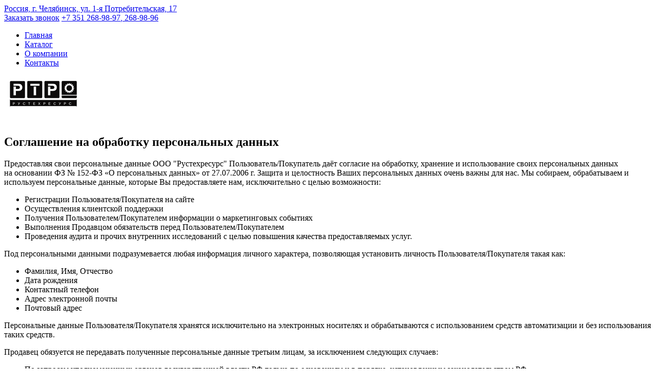

--- FILE ---
content_type: text/html; charset=UTF-8
request_url: https://rostehresurs.ru/Rules/
body_size: 3857
content:
<!doctype html><html lang="ru"><head><meta charset="utf-8"><title>Соглашение на обработку персональных данных</title><Meta name="description" Content="Соглашение на обработку персональных данных"><Meta name="keywords" Content="Соглашение на обработку персональных данных"><meta name="MobileOptimized" content="320"><meta name="viewport" content="width=device-width,initial-scale=1.0,minimum-scale=1.0,maximum-scale=3.0"><meta property="og:title" content="Соглашение на обработку персональных данных"/><meta property="og:description" content="Соглашение на обработку персональных данных"/><meta property="og:locale" content="ru_RU"/><link href="/files/favicon.ico" type="image/x-icon" rel="icon"/><script src="//ajax.googleapis.com/ajax/libs/jquery/1.11.1/jquery.min.js"></script><link href="/ui/templates/1/styles.css" rel="stylesheet"/>
<link href="/ui/styles.css" rel="stylesheet"/>
<link href="/ui/fancybox134/jquery.fancybox-1.3.4.css" rel="stylesheet"/>
<script src="/ui/js.js"></script>
<script src="/ui/fancybox134/jquery.fancybox-1.3.4.js"></script>
			<script src="/mods/Articles/js.js"></script><link href="/mods/Articles/styles.css" rel="stylesheet"/><script src="/mods/PhotoGallery/js.js"></script><link href="/mods/PhotoGallery/styles.css" rel="stylesheet"/><script src="/mods/FeedbackForms/js.js"></script><link href="/mods/FeedbackForms/styles.css" rel="stylesheet"/><script src="/ui/MaskInput/MaskInput.js"></script><script src="/mods/Catalog/js.js?201707271915"></script><link href="/mods/Catalog/styles.css?201707271915" rel="stylesheet"/><meta name="robots" content="noindex, nofollow" /></head><body><header>
  <div>
    <div class="left">      
      <a href="/Contacts/" class="map">Россия, г. Челябинск, ул. 1-я Потребительская, 17</a>
    </div>
    <div class="right">      
      <a href="/Contacts/" class="GlyphCallMe MiniCallBackForm">Заказать звонок</a>
      <a href="/Contacts/" class="phone">+7 351 <span>268-98-97</span>, <span>268-98-96</span></a>
    </div>
  </div>
</header>

<section id="nav"><div><nav><ul>
<li><a href="/">Главная</a></li>
<li><a href="/Catalog/">Каталог</a></li>
<li><a href="/About/">О компании</a></li>
<li><a href="/Contacts/">Контакты</a></li>
</ul></nav>
</div></section>

<script>
$(function(){
	if($('#slider').is('#slider')){
		if(document.location.toString().split('/')[3]!=""){
			$('#slider>div>div').css({'display':'none'});
			$('#slider>div').append('<a href="/" title="Рустехресурс"><img src="/files/embm.gif" alt="Рустехресурс" title="Рустехресурс"></a>');
			$('#slider').css({'height':'6rem','filter':'grayscale(80%)'});
		}
	}
});
</script>
<section id="slider">
	<div>
        <div class="logo">
            <a href="/" title="Рустехресурс"><img src="/files/emb.gif" alt="Рустехресурс" title="Рустехресурс"></a>
        </div>
        <div class="text">Продажа энергетической арматуры, электроприводов,</div>
        <div class="text">запасных частей от ведущих производителей "ЧЗЭМ", "БКЗ", "РОУ"  и "ТКЗ"</div>
    </div>
</section>

<div id="main">
  <div>
    <section id="contents"><h1>Соглашение на обработку персональных данных</h1>
<p>Предоставляя свои персональные данные ООО "Рустехресурс" Пользователь/Покупатель даёт согласие на&nbsp;обработку, хранение и&nbsp;использование своих персональных данных на&nbsp;основании ФЗ №&nbsp;152-ФЗ&nbsp;&laquo;О&nbsp;персональных данных&raquo; от&nbsp;27.07.2006&nbsp;г.&nbsp;Защита и целостность Ваших персональных данных очень важны для нас. Мы собираем, обрабатываем и используем персональные данные, которые Вы предоставляете нам, исключительно с целью возможности:</p>
<ul>
<li>Регистрации Пользователя/Покупателя на&nbsp;сайте</li>
<li>Осуществления клиентской поддержки</li>
<li>Получения Пользователем/Покупателем информации о&nbsp;маркетинговых событиях</li>
<li>Выполнения Продавцом обязательств перед Пользователем/Покупателем</li>
<li>Проведения аудита и&nbsp;прочих внутренних исследований с&nbsp;целью повышения качества предоставляемых услуг.</li>
</ul>
<p>Под персональными данными подразумевается любая информация личного характера, позволяющая установить личность Пользователя/Покупателя такая как:</p>
<ul>
<li>Фамилия, Имя, Отчество</li>
<li>Дата рождения</li>
<li>Контактный телефон</li>
<li>Адрес электронной почты</li>
<li>Почтовый адрес</li>
</ul>
<p>Персональные данные Пользователя/Покупателя хранятся исключительно на&nbsp;электронных носителях и&nbsp;обрабатываются с использованием средств автоматизации и без использования таких средств.</p>
<p>Продавец обязуется не&nbsp;передавать полученные персональные данные третьим лицам, за&nbsp;исключением следующих случаев:</p>
<ul>
<li>По&nbsp;запросам уполномоченных органов государственной власти&nbsp;РФ только по&nbsp;основаниям и&nbsp;в&nbsp;порядке, установленным законодательством РФ</li>
<li>Стратегическим партнерам, которые работают с&nbsp;Продавцом для предоставления продуктов и&nbsp;услуг, или тем из&nbsp;них, которые помогают Продавцу реализовывать продукты и&nbsp;услуги потребителям. Мы&nbsp;предоставляем третьим лицам минимальный объем персональных данных, необходимый только для оказания требуемой услуги.</li>
</ul>
<p>Продавец оставляет за&nbsp;собой право вносить изменения в&nbsp;одностороннем порядке в&nbsp;настоящие правила, при условии, что изменения не&nbsp;противоречат действующему законодательству РФ. Изменения условий настоящих правил вступают в&nbsp;силу после их&nbsp;публикации на&nbsp;Сайте.</p>
<p>Ваше согласие может быть в любое время отозвано путем отправки уведомления по адресу <a href="mailto:mail@rostehresurs.ru">mail@rostehresurs.ru</a>.</p>
<p>&nbsp;</p></div>
  </div>
</div>

<footer>
  <div>
    <div class="left">2017 ©</div>
    <div class="center"><span style="font-size: 70%;">Сайт использует файлы &laquo;cookies&raquo;. Продолжив работу с сайтом, Вы соглашаетесь с размещением cookie-файлов на Вашем компьютере. <a href="/PrivacyPolicy/">Политика конфиденциальности</a>.</span><div><span style="font-size: 80%;"><a href="http://www.b2b-energo.ru/firms/view_firm.html?id=9608" target="_blank" rel="noopener">Справка об ООО &laquo;Рустехресурс&raquo; на торговой площадке B2B-Energo</a></span></div></div>
    <div class="right"><!-- Yandex.Metrika informer --> <a href="https://metrika.yandex.ru/stat/?id=45497184&amp;from=informer" target="_blank" rel="nofollow"><img src="https://informer.yandex.ru/informer/45497184/3_1_FFFFFFFF_EFEFEFFF_0_pageviews" style="width:88px; height:31px; border:0;" alt="Яндекс.Метрика" title="Яндекс.Метрика: данные за сегодня (просмотры, визиты и уникальные посетители)" class="ym-advanced-informer" data-cid="45497184" data-lang="ru" /></a> <!-- /Yandex.Metrika informer --> <!-- Yandex.Metrika counter --> <script type="text/javascript" > (function (d, w, c) { (w[c] = w[c] || []).push(function() { try { w.yaCounter45497184 = new Ya.Metrika({ id:45497184, clickmap:true, trackLinks:true, accurateTrackBounce:true, webvisor:true }); } catch(e) { } }); var n = d.getElementsByTagName("script")[0], s = d.createElement("script"), f = function () { n.parentNode.insertBefore(s, n); }; s.type = "text/javascript"; s.async = true; s.src = "https://mc.yandex.ru/metrika/watch.js"; if (w.opera == "[object Opera]") { d.addEventListener("DOMContentLoaded", f, false); } else { f(); } })(document, window, "yandex_metrika_callbacks"); </script> <noscript><div><img src="https://mc.yandex.ru/watch/45497184" style="position:absolute; left:-9999px;" alt="" /></div></noscript> <!-- /Yandex.Metrika counter --><br><span style="font-size: 70%;"><a title="Создание сайта - Скульптор Софт Систем" href="https://sculptorss.ru" target="_blank" rel="noopener">Создание сайта SculptorSS</a></span></div>
  </div>
</footer>

<div id="MiniCallBackForm">
				<h3>Заказ звонка</h3>
                <div class="BF2">
                <form name="MiniCallBackForm">
					<div class="label">Ваше Имя: </div>
					<div class="input"><input type="text" name="name"></div>
					<div class="label">Ваш номер телефона: </div>
					<div class="input"><input type="text" name="phone"></div>
					<div class="button"><input type="submit" name="Submit_MiniCallBackForm" value="Заказать звонок"></div>
				</form>
				</div>
			</div>
<div id="OrderCallBackForm">
				<h3>Заказ</h3>
                <div class="BF2">
                <form name="OrderCallBackForm">
					<div class="label">Ваше Имя: </div>
					<div class="input"><input type="text" name="name"></div>
					<div class="label">Ваш номер телефона: </div>
					<div class="input"><input type="text" name="phone"></div>
					<div class="label">Наименование: </div>
					<div class="input"><input type="text" name="position"></div>
					<div class="button"><input type="submit" name="Submit_OrderCallBackForm" value="Заказать"></div>
				</form>
				</div>
			</div></body></html>